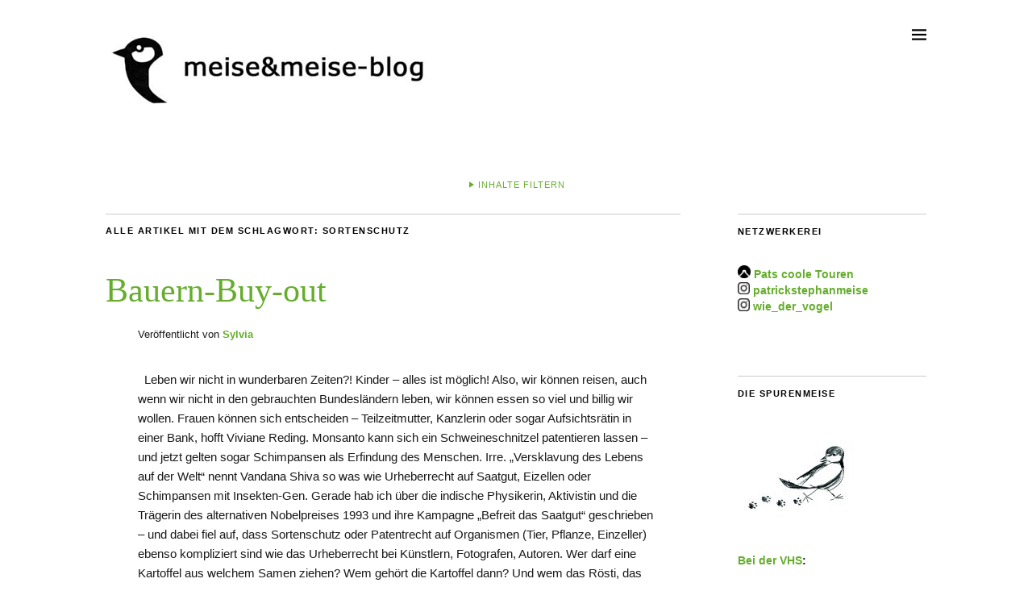

--- FILE ---
content_type: text/html; charset=UTF-8
request_url: https://meiseundmeise-blog.de/tag/sortenschutz/
body_size: 13824
content:
<!DOCTYPE html>
<html lang="de">
<head>
	<meta charset="UTF-8" />
	<meta name="viewport" content="width=device-width,initial-scale=1">
	<link rel="profile" href="http://gmpg.org/xfn/11">
	<link rel="pingback" href="https://meiseundmeise-blog.de/xmlrpc.php">
	<!--[if lt IE 9]>
		<script src="https://meiseundmeise-blog.de/wp-content/themes/zuki/js/html5.js"></script>
	<![endif]-->
<title>Sortenschutz &#8211; meiseundmeise-blog</title>
<meta name='robots' content='max-image-preview:large' />
<link rel='dns-prefetch' href='//stats.wp.com' />
<link rel="alternate" type="application/rss+xml" title="meiseundmeise-blog &raquo; Feed" href="https://meiseundmeise-blog.de/feed/" />
<link rel="alternate" type="application/rss+xml" title="meiseundmeise-blog &raquo; Kommentar-Feed" href="https://meiseundmeise-blog.de/comments/feed/" />
<link rel="alternate" type="application/rss+xml" title="meiseundmeise-blog &raquo; Sortenschutz Schlagwort-Feed" href="https://meiseundmeise-blog.de/tag/sortenschutz/feed/" />
<link rel='stylesheet' id='all-css-ede9115e3a7a185953204a133badb0ec' href='https://meiseundmeise-blog.de/wp-content/boost-cache/static/9b97dbf065.min.css' type='text/css' media='all' />
<style id='jqlb-overrides-inline-css'>

			#outerImageContainer {
				box-shadow: 0 0 4px 2px rgba(0,0,0,.2);
			}
			#imageContainer{
				padding: 6px;
			}
			#imageDataContainer {
				box-shadow: none;
				z-index: auto;
			}
			#prevArrow,
			#nextArrow{
				background-color: rgba(255,255,255,.7;
				color: #000000;
			}
/*# sourceURL=jqlb-overrides-inline-css */
</style>
<style id='wp-img-auto-sizes-contain-inline-css'>
img:is([sizes=auto i],[sizes^="auto," i]){contain-intrinsic-size:3000px 1500px}
/*# sourceURL=wp-img-auto-sizes-contain-inline-css */
</style>
<style id='wp-emoji-styles-inline-css'>

	img.wp-smiley, img.emoji {
		display: inline !important;
		border: none !important;
		box-shadow: none !important;
		height: 1em !important;
		width: 1em !important;
		margin: 0 0.07em !important;
		vertical-align: -0.1em !important;
		background: none !important;
		padding: 0 !important;
	}
/*# sourceURL=wp-emoji-styles-inline-css */
</style>
<style id='wp-block-library-inline-css'>
:root{--wp-block-synced-color:#7a00df;--wp-block-synced-color--rgb:122,0,223;--wp-bound-block-color:var(--wp-block-synced-color);--wp-editor-canvas-background:#ddd;--wp-admin-theme-color:#007cba;--wp-admin-theme-color--rgb:0,124,186;--wp-admin-theme-color-darker-10:#006ba1;--wp-admin-theme-color-darker-10--rgb:0,107,160.5;--wp-admin-theme-color-darker-20:#005a87;--wp-admin-theme-color-darker-20--rgb:0,90,135;--wp-admin-border-width-focus:2px}@media (min-resolution:192dpi){:root{--wp-admin-border-width-focus:1.5px}}.wp-element-button{cursor:pointer}:root .has-very-light-gray-background-color{background-color:#eee}:root .has-very-dark-gray-background-color{background-color:#313131}:root .has-very-light-gray-color{color:#eee}:root .has-very-dark-gray-color{color:#313131}:root .has-vivid-green-cyan-to-vivid-cyan-blue-gradient-background{background:linear-gradient(135deg,#00d084,#0693e3)}:root .has-purple-crush-gradient-background{background:linear-gradient(135deg,#34e2e4,#4721fb 50%,#ab1dfe)}:root .has-hazy-dawn-gradient-background{background:linear-gradient(135deg,#faaca8,#dad0ec)}:root .has-subdued-olive-gradient-background{background:linear-gradient(135deg,#fafae1,#67a671)}:root .has-atomic-cream-gradient-background{background:linear-gradient(135deg,#fdd79a,#004a59)}:root .has-nightshade-gradient-background{background:linear-gradient(135deg,#330968,#31cdcf)}:root .has-midnight-gradient-background{background:linear-gradient(135deg,#020381,#2874fc)}:root{--wp--preset--font-size--normal:16px;--wp--preset--font-size--huge:42px}.has-regular-font-size{font-size:1em}.has-larger-font-size{font-size:2.625em}.has-normal-font-size{font-size:var(--wp--preset--font-size--normal)}.has-huge-font-size{font-size:var(--wp--preset--font-size--huge)}.has-text-align-center{text-align:center}.has-text-align-left{text-align:left}.has-text-align-right{text-align:right}.has-fit-text{white-space:nowrap!important}#end-resizable-editor-section{display:none}.aligncenter{clear:both}.items-justified-left{justify-content:flex-start}.items-justified-center{justify-content:center}.items-justified-right{justify-content:flex-end}.items-justified-space-between{justify-content:space-between}.screen-reader-text{border:0;clip-path:inset(50%);height:1px;margin:-1px;overflow:hidden;padding:0;position:absolute;width:1px;word-wrap:normal!important}.screen-reader-text:focus{background-color:#ddd;clip-path:none;color:#444;display:block;font-size:1em;height:auto;left:5px;line-height:normal;padding:15px 23px 14px;text-decoration:none;top:5px;width:auto;z-index:100000}html :where(.has-border-color){border-style:solid}html :where([style*=border-top-color]){border-top-style:solid}html :where([style*=border-right-color]){border-right-style:solid}html :where([style*=border-bottom-color]){border-bottom-style:solid}html :where([style*=border-left-color]){border-left-style:solid}html :where([style*=border-width]){border-style:solid}html :where([style*=border-top-width]){border-top-style:solid}html :where([style*=border-right-width]){border-right-style:solid}html :where([style*=border-bottom-width]){border-bottom-style:solid}html :where([style*=border-left-width]){border-left-style:solid}html :where(img[class*=wp-image-]){height:auto;max-width:100%}:where(figure){margin:0 0 1em}html :where(.is-position-sticky){--wp-admin--admin-bar--position-offset:var(--wp-admin--admin-bar--height,0px)}@media screen and (max-width:600px){html :where(.is-position-sticky){--wp-admin--admin-bar--position-offset:0px}}

/*# sourceURL=wp-block-library-inline-css */
</style><style id='global-styles-inline-css'>
:root{--wp--preset--aspect-ratio--square: 1;--wp--preset--aspect-ratio--4-3: 4/3;--wp--preset--aspect-ratio--3-4: 3/4;--wp--preset--aspect-ratio--3-2: 3/2;--wp--preset--aspect-ratio--2-3: 2/3;--wp--preset--aspect-ratio--16-9: 16/9;--wp--preset--aspect-ratio--9-16: 9/16;--wp--preset--color--black: #000000;--wp--preset--color--cyan-bluish-gray: #abb8c3;--wp--preset--color--white: #ffffff;--wp--preset--color--pale-pink: #f78da7;--wp--preset--color--vivid-red: #cf2e2e;--wp--preset--color--luminous-vivid-orange: #ff6900;--wp--preset--color--luminous-vivid-amber: #fcb900;--wp--preset--color--light-green-cyan: #7bdcb5;--wp--preset--color--vivid-green-cyan: #00d084;--wp--preset--color--pale-cyan-blue: #8ed1fc;--wp--preset--color--vivid-cyan-blue: #0693e3;--wp--preset--color--vivid-purple: #9b51e0;--wp--preset--gradient--vivid-cyan-blue-to-vivid-purple: linear-gradient(135deg,rgb(6,147,227) 0%,rgb(155,81,224) 100%);--wp--preset--gradient--light-green-cyan-to-vivid-green-cyan: linear-gradient(135deg,rgb(122,220,180) 0%,rgb(0,208,130) 100%);--wp--preset--gradient--luminous-vivid-amber-to-luminous-vivid-orange: linear-gradient(135deg,rgb(252,185,0) 0%,rgb(255,105,0) 100%);--wp--preset--gradient--luminous-vivid-orange-to-vivid-red: linear-gradient(135deg,rgb(255,105,0) 0%,rgb(207,46,46) 100%);--wp--preset--gradient--very-light-gray-to-cyan-bluish-gray: linear-gradient(135deg,rgb(238,238,238) 0%,rgb(169,184,195) 100%);--wp--preset--gradient--cool-to-warm-spectrum: linear-gradient(135deg,rgb(74,234,220) 0%,rgb(151,120,209) 20%,rgb(207,42,186) 40%,rgb(238,44,130) 60%,rgb(251,105,98) 80%,rgb(254,248,76) 100%);--wp--preset--gradient--blush-light-purple: linear-gradient(135deg,rgb(255,206,236) 0%,rgb(152,150,240) 100%);--wp--preset--gradient--blush-bordeaux: linear-gradient(135deg,rgb(254,205,165) 0%,rgb(254,45,45) 50%,rgb(107,0,62) 100%);--wp--preset--gradient--luminous-dusk: linear-gradient(135deg,rgb(255,203,112) 0%,rgb(199,81,192) 50%,rgb(65,88,208) 100%);--wp--preset--gradient--pale-ocean: linear-gradient(135deg,rgb(255,245,203) 0%,rgb(182,227,212) 50%,rgb(51,167,181) 100%);--wp--preset--gradient--electric-grass: linear-gradient(135deg,rgb(202,248,128) 0%,rgb(113,206,126) 100%);--wp--preset--gradient--midnight: linear-gradient(135deg,rgb(2,3,129) 0%,rgb(40,116,252) 100%);--wp--preset--font-size--small: 13px;--wp--preset--font-size--medium: 20px;--wp--preset--font-size--large: 19px;--wp--preset--font-size--x-large: 42px;--wp--preset--font-size--regular: 15px;--wp--preset--font-size--larger: 24px;--wp--preset--spacing--20: 0.44rem;--wp--preset--spacing--30: 0.67rem;--wp--preset--spacing--40: 1rem;--wp--preset--spacing--50: 1.5rem;--wp--preset--spacing--60: 2.25rem;--wp--preset--spacing--70: 3.38rem;--wp--preset--spacing--80: 5.06rem;--wp--preset--shadow--natural: 6px 6px 9px rgba(0, 0, 0, 0.2);--wp--preset--shadow--deep: 12px 12px 50px rgba(0, 0, 0, 0.4);--wp--preset--shadow--sharp: 6px 6px 0px rgba(0, 0, 0, 0.2);--wp--preset--shadow--outlined: 6px 6px 0px -3px rgb(255, 255, 255), 6px 6px rgb(0, 0, 0);--wp--preset--shadow--crisp: 6px 6px 0px rgb(0, 0, 0);}:where(.is-layout-flex){gap: 0.5em;}:where(.is-layout-grid){gap: 0.5em;}body .is-layout-flex{display: flex;}.is-layout-flex{flex-wrap: wrap;align-items: center;}.is-layout-flex > :is(*, div){margin: 0;}body .is-layout-grid{display: grid;}.is-layout-grid > :is(*, div){margin: 0;}:where(.wp-block-columns.is-layout-flex){gap: 2em;}:where(.wp-block-columns.is-layout-grid){gap: 2em;}:where(.wp-block-post-template.is-layout-flex){gap: 1.25em;}:where(.wp-block-post-template.is-layout-grid){gap: 1.25em;}.has-black-color{color: var(--wp--preset--color--black) !important;}.has-cyan-bluish-gray-color{color: var(--wp--preset--color--cyan-bluish-gray) !important;}.has-white-color{color: var(--wp--preset--color--white) !important;}.has-pale-pink-color{color: var(--wp--preset--color--pale-pink) !important;}.has-vivid-red-color{color: var(--wp--preset--color--vivid-red) !important;}.has-luminous-vivid-orange-color{color: var(--wp--preset--color--luminous-vivid-orange) !important;}.has-luminous-vivid-amber-color{color: var(--wp--preset--color--luminous-vivid-amber) !important;}.has-light-green-cyan-color{color: var(--wp--preset--color--light-green-cyan) !important;}.has-vivid-green-cyan-color{color: var(--wp--preset--color--vivid-green-cyan) !important;}.has-pale-cyan-blue-color{color: var(--wp--preset--color--pale-cyan-blue) !important;}.has-vivid-cyan-blue-color{color: var(--wp--preset--color--vivid-cyan-blue) !important;}.has-vivid-purple-color{color: var(--wp--preset--color--vivid-purple) !important;}.has-black-background-color{background-color: var(--wp--preset--color--black) !important;}.has-cyan-bluish-gray-background-color{background-color: var(--wp--preset--color--cyan-bluish-gray) !important;}.has-white-background-color{background-color: var(--wp--preset--color--white) !important;}.has-pale-pink-background-color{background-color: var(--wp--preset--color--pale-pink) !important;}.has-vivid-red-background-color{background-color: var(--wp--preset--color--vivid-red) !important;}.has-luminous-vivid-orange-background-color{background-color: var(--wp--preset--color--luminous-vivid-orange) !important;}.has-luminous-vivid-amber-background-color{background-color: var(--wp--preset--color--luminous-vivid-amber) !important;}.has-light-green-cyan-background-color{background-color: var(--wp--preset--color--light-green-cyan) !important;}.has-vivid-green-cyan-background-color{background-color: var(--wp--preset--color--vivid-green-cyan) !important;}.has-pale-cyan-blue-background-color{background-color: var(--wp--preset--color--pale-cyan-blue) !important;}.has-vivid-cyan-blue-background-color{background-color: var(--wp--preset--color--vivid-cyan-blue) !important;}.has-vivid-purple-background-color{background-color: var(--wp--preset--color--vivid-purple) !important;}.has-black-border-color{border-color: var(--wp--preset--color--black) !important;}.has-cyan-bluish-gray-border-color{border-color: var(--wp--preset--color--cyan-bluish-gray) !important;}.has-white-border-color{border-color: var(--wp--preset--color--white) !important;}.has-pale-pink-border-color{border-color: var(--wp--preset--color--pale-pink) !important;}.has-vivid-red-border-color{border-color: var(--wp--preset--color--vivid-red) !important;}.has-luminous-vivid-orange-border-color{border-color: var(--wp--preset--color--luminous-vivid-orange) !important;}.has-luminous-vivid-amber-border-color{border-color: var(--wp--preset--color--luminous-vivid-amber) !important;}.has-light-green-cyan-border-color{border-color: var(--wp--preset--color--light-green-cyan) !important;}.has-vivid-green-cyan-border-color{border-color: var(--wp--preset--color--vivid-green-cyan) !important;}.has-pale-cyan-blue-border-color{border-color: var(--wp--preset--color--pale-cyan-blue) !important;}.has-vivid-cyan-blue-border-color{border-color: var(--wp--preset--color--vivid-cyan-blue) !important;}.has-vivid-purple-border-color{border-color: var(--wp--preset--color--vivid-purple) !important;}.has-vivid-cyan-blue-to-vivid-purple-gradient-background{background: var(--wp--preset--gradient--vivid-cyan-blue-to-vivid-purple) !important;}.has-light-green-cyan-to-vivid-green-cyan-gradient-background{background: var(--wp--preset--gradient--light-green-cyan-to-vivid-green-cyan) !important;}.has-luminous-vivid-amber-to-luminous-vivid-orange-gradient-background{background: var(--wp--preset--gradient--luminous-vivid-amber-to-luminous-vivid-orange) !important;}.has-luminous-vivid-orange-to-vivid-red-gradient-background{background: var(--wp--preset--gradient--luminous-vivid-orange-to-vivid-red) !important;}.has-very-light-gray-to-cyan-bluish-gray-gradient-background{background: var(--wp--preset--gradient--very-light-gray-to-cyan-bluish-gray) !important;}.has-cool-to-warm-spectrum-gradient-background{background: var(--wp--preset--gradient--cool-to-warm-spectrum) !important;}.has-blush-light-purple-gradient-background{background: var(--wp--preset--gradient--blush-light-purple) !important;}.has-blush-bordeaux-gradient-background{background: var(--wp--preset--gradient--blush-bordeaux) !important;}.has-luminous-dusk-gradient-background{background: var(--wp--preset--gradient--luminous-dusk) !important;}.has-pale-ocean-gradient-background{background: var(--wp--preset--gradient--pale-ocean) !important;}.has-electric-grass-gradient-background{background: var(--wp--preset--gradient--electric-grass) !important;}.has-midnight-gradient-background{background: var(--wp--preset--gradient--midnight) !important;}.has-small-font-size{font-size: var(--wp--preset--font-size--small) !important;}.has-medium-font-size{font-size: var(--wp--preset--font-size--medium) !important;}.has-large-font-size{font-size: var(--wp--preset--font-size--large) !important;}.has-x-large-font-size{font-size: var(--wp--preset--font-size--x-large) !important;}
/*# sourceURL=global-styles-inline-css */
</style>

<style id='classic-theme-styles-inline-css'>
/*! This file is auto-generated */
.wp-block-button__link{color:#fff;background-color:#32373c;border-radius:9999px;box-shadow:none;text-decoration:none;padding:calc(.667em + 2px) calc(1.333em + 2px);font-size:1.125em}.wp-block-file__button{background:#32373c;color:#fff;text-decoration:none}
/*# sourceURL=/wp-includes/css/classic-themes.min.css */
</style>
<script type="text/javascript" src="https://meiseundmeise-blog.de/wp-includes/js/jquery/jquery.min.js?ver=3.7.1" id="jquery-core-js"></script>
<script type='text/javascript' src='https://meiseundmeise-blog.de/wp-content/boost-cache/static/25619a6a43.min.js'></script>
<link rel="EditURI" type="application/rsd+xml" title="RSD" href="https://meiseundmeise-blog.de/xmlrpc.php?rsd" />
<meta name="generator" content="WordPress 6.9" />
	<style>img#wpstats{display:none}</style>
			<style type="text/css">
		.widget-area p.summary a,
		.entry-content p a,
		.entry-content li a,
		.page .entry-content p a,
		blockquote cite a,
		.textwidget a,
		#comments .comment-text a,
		.authorbox p.author-description a {color: #93ce40;}
		.widget_zuki_recentposts_color .bg-wrap {background: #ffffff;}
		.archive-menu-content {background: #dce8dd;}
	</style>
			<style type="text/css" id="zuki-header-css">
			#site-title h1,
		#site-title h2.site-description {
			display: none;
		}

		</style>
	
<!-- Jetpack Open Graph Tags -->
<meta property="og:type" content="website" />
<meta property="og:title" content="Sortenschutz &#8211; meiseundmeise-blog" />
<meta property="og:url" content="https://meiseundmeise-blog.de/tag/sortenschutz/" />
<meta property="og:site_name" content="meiseundmeise-blog" />
<meta property="og:image" content="https://s0.wp.com/i/blank.jpg" />
<meta property="og:image:width" content="200" />
<meta property="og:image:height" content="200" />
<meta property="og:image:alt" content="" />
<meta property="og:locale" content="de_DE" />

<!-- End Jetpack Open Graph Tags -->
		<style type="text/css" id="wp-custom-css">
			/* Seitenleiste */

#primary ul, #primary ol {padding-left: 0;}

/* Blog */

.entry-footer {
	font-size: 16px !important;
	padding: 10px !important;
	/* background: #66ad2d; */
	border-top: 1px solid #66ad2d;
	margin-top:20px !important;
	color: #fff !important;
}

.entry-footer a {color: #66ad2d; !important;
font-size: 18px;}

/* Archiv-Filter */

ul.monthly, .list-months-cats-tags > h3:nth-child(1), .list-years {display: none;}

aside ul, aside ol {padding-left:0;}

a { color: #66ad2d!important;}		</style>
		<link rel='stylesheet' id='all-css-f8922afe88205279c7fcb89dd4341c62' href='https://meiseundmeise-blog.de/wp-content/boost-cache/static/c866a33f8e.min.css' type='text/css' media='all' />
</head>

<body class="archive tag tag-sortenschutz tag-530 wp-theme-zuki">

	<div id="container">

		<header id="masthead" class="cf" role="banner">

			
			<div id="site-title">
							<div id="site-header">
					<a href="https://meiseundmeise-blog.de/" rel="home"><img src="https://meiseundmeise-blog.de/wp-content/uploads/2022/12/meise-blog_logo08.jpg" width="400" height="113" alt=""></a>
				</div><!-- end #site-header -->
							<h1><a href="https://meiseundmeise-blog.de/" title="meiseundmeise-blog">meiseundmeise-blog</a></h1>
							<h2 class="site-description">Fotos. Menschen. Spuren</h2>
						</div><!-- end #site-title -->

			<a href="#menuopen" id="mobile-menu-toggle"><span>Menü</span></a>

			<div id="mobile-menu-wrap" class="cf">
									<div class="search-box">
						<a href="#" id="search-toggle"><span>Suche</span></a>
						
<form method="get" id="searchform" class="searchform" action="https://meiseundmeise-blog.de/" role="search">
	<label for="s" class="screen-reader-text"><span>Suche</span></label>
	<input type="text" class="search-field" name="s" id="s" placeholder="Suche&hellip;" />
	<input type="submit" class="submit" name="submit" id="searchsubmit" value="Suche" />
</form>					</div><!-- end .search-box -->
								<nav id="site-nav" class="cf">
					<ul id="menu-hauptmenue" class="nav-menu"><li id="menu-item-7714" class="menu-item menu-item-type-post_type menu-item-object-page menu-item-7714"><a href="https://meiseundmeise-blog.de/uber-uns-2/">Über uns</a></li>
<li id="menu-item-7960" class="menu-item menu-item-type-post_type menu-item-object-page menu-item-7960"><a href="https://meiseundmeise-blog.de/fotoblog/">Fotoblog</a></li>
<li id="menu-item-8918" class="menu-item menu-item-type-taxonomy menu-item-object-category menu-item-8918"><a href="https://meiseundmeise-blog.de/category/on-the-road/">Reisen</a></li>
<li id="menu-item-7957" class="menu-item menu-item-type-taxonomy menu-item-object-category menu-item-7957"><a href="https://meiseundmeise-blog.de/category/bucher/">Bücher</a></li>
<li id="menu-item-8873" class="menu-item menu-item-type-taxonomy menu-item-object-category menu-item-8873"><a href="https://meiseundmeise-blog.de/category/faehrtenlesen/">Fährtenlesen</a></li>
<li id="menu-item-8166" class="menu-item menu-item-type-taxonomy menu-item-object-category menu-item-8166"><a href="https://meiseundmeise-blog.de/category/portfolio/">Portfolio</a></li>
<li id="menu-item-8866" class="menu-item menu-item-type-custom menu-item-object-custom menu-item-8866"><a target="_blank" href="https://www.komoot.com/de-de/user/905389314612"><a href="https://meiseundmeise-blog.de/wp-content/uploads/2024/03/komoot-1324440186245653802.png"><img class="shrinkToFit transparent" src="https://meiseundmeise-blog.de/wp-content/uploads/2024/03/komoot-1324440186245653802.png" alt="" width="16" height="16" /></a>  Pats coole Touren</a></li>
<li id="menu-item-8867" class="menu-item menu-item-type-custom menu-item-object-custom menu-item-8867"><a target="_blank" href="https://www.instagram.com/patrickstephanmeise/"><img class="shrinkToFit transparent" src="https://allfacebook.de/wp-content/uploads/2020/02/ig-logo-bw.png" alt="https://allfacebook.de/wp-content/uploads/2020/02/ig-logo-bw.png" width="15" height="15" /> patrickstephanmeise</a></li>
<li id="menu-item-8868" class="menu-item menu-item-type-custom menu-item-object-custom menu-item-8868"><a target="_blank" href="https://www.instagram.com/wie_der_vogel/"><img class="shrinkToFit transparent" src="https://allfacebook.de/wp-content/uploads/2020/02/ig-logo-bw.png" alt="https://allfacebook.de/wp-content/uploads/2020/02/ig-logo-bw.png" width="15" height="15" /> wie_der_vogel</a></li>
</ul>				</nav><!-- end #site-nav -->
				<a href="#menuclose" id="mobile-menu-close"><span>Menü schiessen</span></a>
			</div><!-- end #mobile-menu-wrap -->

							
<div class="archive-menu-wrap cf">
			<a href="#contents" class="archive-menu-toggle"><span>Inhalte filtern</span></a>
	
	<div class="archive-menu-content cf">
		<a href="#closecontents" class="archive-menu-close"><span>Inhalte schliessen</span></a>

		<div class="list-years">
			<h3 class="archive-menu-title">Jahre</h3>
			<ul class="yearly">
					<li><a href='https://meiseundmeise-blog.de/2025/'>2025</a></li>
	<li><a href='https://meiseundmeise-blog.de/2024/'>2024</a></li>
	<li><a href='https://meiseundmeise-blog.de/2023/'>2023</a></li>
	<li><a href='https://meiseundmeise-blog.de/2022/'>2022</a></li>
	<li><a href='https://meiseundmeise-blog.de/2021/'>2021</a></li>
	<li><a href='https://meiseundmeise-blog.de/2020/'>2020</a></li>
	<li><a href='https://meiseundmeise-blog.de/2019/'>2019</a></li>
	<li><a href='https://meiseundmeise-blog.de/2018/'>2018</a></li>
	<li><a href='https://meiseundmeise-blog.de/2017/'>2017</a></li>
	<li><a href='https://meiseundmeise-blog.de/2016/'>2016</a></li>
	<li><a href='https://meiseundmeise-blog.de/2015/'>2015</a></li>
	<li><a href='https://meiseundmeise-blog.de/2014/'>2014</a></li>
	<li><a href='https://meiseundmeise-blog.de/2013/'>2013</a></li>
	<li><a href='https://meiseundmeise-blog.de/2012/'>2012</a></li>
	<li><a href='https://meiseundmeise-blog.de/2011/'>2011</a></li>
			</ul>
		</div><!-- end .list-years -->

		<div class="list-authors">
		<h3 class="archive-menu-title">Autoren</h3>
		<ul class="authors">
		<li><a href=https://meiseundmeise-blog.de/author/21ps15mundm/><span class="author-avatar"><img alt='' src='https://secure.gravatar.com/avatar/b0042234f328e46147e863091f73d445eb6adb08f11d5842a950206bae59991c?s=50&#038;d=identicon&#038;r=g' srcset='https://secure.gravatar.com/avatar/b0042234f328e46147e863091f73d445eb6adb08f11d5842a950206bae59991c?s=100&#038;d=identicon&#038;r=g 2x' class='avatar avatar-50 photo' height='50' width='50' decoding='async'/></span><span class="author-name">Sylvia</span></a></li><li><a href=https://meiseundmeise-blog.de/author/pat/><span class="author-avatar"><img alt='' src='https://secure.gravatar.com/avatar/a0ace877ff9758d8501f73f933f46e69f1fbeffa89c75d377395933d9f485b0f?s=50&#038;d=identicon&#038;r=g' srcset='https://secure.gravatar.com/avatar/a0ace877ff9758d8501f73f933f46e69f1fbeffa89c75d377395933d9f485b0f?s=100&#038;d=identicon&#038;r=g 2x' class='avatar avatar-50 photo' height='50' width='50' decoding='async'/></span><span class="author-name">Pat</span></a></li>		</ul>
		</div><!-- end .list-authors -->

		<div class="list-months-cats-tags">
			<h3 class="archive-menu-title">Filtern nach Monat</h3>
			<ul class="monthly">
					<li><a href='https://meiseundmeise-blog.de/2025/10/'>Oktober 2025</a></li>
	<li><a href='https://meiseundmeise-blog.de/2025/09/'>September 2025</a></li>
	<li><a href='https://meiseundmeise-blog.de/2025/08/'>August 2025</a></li>
	<li><a href='https://meiseundmeise-blog.de/2025/07/'>Juli 2025</a></li>
	<li><a href='https://meiseundmeise-blog.de/2025/06/'>Juni 2025</a></li>
	<li><a href='https://meiseundmeise-blog.de/2025/05/'>Mai 2025</a></li>
	<li><a href='https://meiseundmeise-blog.de/2025/04/'>April 2025</a></li>
	<li><a href='https://meiseundmeise-blog.de/2025/03/'>März 2025</a></li>
	<li><a href='https://meiseundmeise-blog.de/2025/01/'>Januar 2025</a></li>
	<li><a href='https://meiseundmeise-blog.de/2024/10/'>Oktober 2024</a></li>
	<li><a href='https://meiseundmeise-blog.de/2024/09/'>September 2024</a></li>
	<li><a href='https://meiseundmeise-blog.de/2024/08/'>August 2024</a></li>
	<li><a href='https://meiseundmeise-blog.de/2024/05/'>Mai 2024</a></li>
	<li><a href='https://meiseundmeise-blog.de/2024/04/'>April 2024</a></li>
	<li><a href='https://meiseundmeise-blog.de/2024/03/'>März 2024</a></li>
	<li><a href='https://meiseundmeise-blog.de/2024/02/'>Februar 2024</a></li>
	<li><a href='https://meiseundmeise-blog.de/2024/01/'>Januar 2024</a></li>
	<li><a href='https://meiseundmeise-blog.de/2023/12/'>Dezember 2023</a></li>
	<li><a href='https://meiseundmeise-blog.de/2023/11/'>November 2023</a></li>
	<li><a href='https://meiseundmeise-blog.de/2023/10/'>Oktober 2023</a></li>
	<li><a href='https://meiseundmeise-blog.de/2023/09/'>September 2023</a></li>
	<li><a href='https://meiseundmeise-blog.de/2023/08/'>August 2023</a></li>
	<li><a href='https://meiseundmeise-blog.de/2023/07/'>Juli 2023</a></li>
	<li><a href='https://meiseundmeise-blog.de/2023/06/'>Juni 2023</a></li>
	<li><a href='https://meiseundmeise-blog.de/2023/05/'>Mai 2023</a></li>
	<li><a href='https://meiseundmeise-blog.de/2023/04/'>April 2023</a></li>
	<li><a href='https://meiseundmeise-blog.de/2023/03/'>März 2023</a></li>
	<li><a href='https://meiseundmeise-blog.de/2023/02/'>Februar 2023</a></li>
	<li><a href='https://meiseundmeise-blog.de/2023/01/'>Januar 2023</a></li>
	<li><a href='https://meiseundmeise-blog.de/2022/12/'>Dezember 2022</a></li>
	<li><a href='https://meiseundmeise-blog.de/2022/11/'>November 2022</a></li>
	<li><a href='https://meiseundmeise-blog.de/2022/10/'>Oktober 2022</a></li>
	<li><a href='https://meiseundmeise-blog.de/2022/09/'>September 2022</a></li>
	<li><a href='https://meiseundmeise-blog.de/2022/07/'>Juli 2022</a></li>
	<li><a href='https://meiseundmeise-blog.de/2022/06/'>Juni 2022</a></li>
	<li><a href='https://meiseundmeise-blog.de/2022/05/'>Mai 2022</a></li>
	<li><a href='https://meiseundmeise-blog.de/2022/04/'>April 2022</a></li>
	<li><a href='https://meiseundmeise-blog.de/2022/03/'>März 2022</a></li>
	<li><a href='https://meiseundmeise-blog.de/2022/02/'>Februar 2022</a></li>
	<li><a href='https://meiseundmeise-blog.de/2022/01/'>Januar 2022</a></li>
	<li><a href='https://meiseundmeise-blog.de/2021/11/'>November 2021</a></li>
	<li><a href='https://meiseundmeise-blog.de/2021/10/'>Oktober 2021</a></li>
	<li><a href='https://meiseundmeise-blog.de/2021/09/'>September 2021</a></li>
	<li><a href='https://meiseundmeise-blog.de/2021/08/'>August 2021</a></li>
	<li><a href='https://meiseundmeise-blog.de/2021/06/'>Juni 2021</a></li>
	<li><a href='https://meiseundmeise-blog.de/2021/05/'>Mai 2021</a></li>
	<li><a href='https://meiseundmeise-blog.de/2021/04/'>April 2021</a></li>
	<li><a href='https://meiseundmeise-blog.de/2021/03/'>März 2021</a></li>
	<li><a href='https://meiseundmeise-blog.de/2021/02/'>Februar 2021</a></li>
	<li><a href='https://meiseundmeise-blog.de/2020/11/'>November 2020</a></li>
	<li><a href='https://meiseundmeise-blog.de/2020/10/'>Oktober 2020</a></li>
	<li><a href='https://meiseundmeise-blog.de/2020/09/'>September 2020</a></li>
	<li><a href='https://meiseundmeise-blog.de/2020/08/'>August 2020</a></li>
	<li><a href='https://meiseundmeise-blog.de/2020/06/'>Juni 2020</a></li>
	<li><a href='https://meiseundmeise-blog.de/2020/04/'>April 2020</a></li>
	<li><a href='https://meiseundmeise-blog.de/2020/03/'>März 2020</a></li>
	<li><a href='https://meiseundmeise-blog.de/2020/02/'>Februar 2020</a></li>
	<li><a href='https://meiseundmeise-blog.de/2020/01/'>Januar 2020</a></li>
	<li><a href='https://meiseundmeise-blog.de/2019/12/'>Dezember 2019</a></li>
	<li><a href='https://meiseundmeise-blog.de/2019/11/'>November 2019</a></li>
	<li><a href='https://meiseundmeise-blog.de/2019/10/'>Oktober 2019</a></li>
	<li><a href='https://meiseundmeise-blog.de/2019/09/'>September 2019</a></li>
	<li><a href='https://meiseundmeise-blog.de/2019/08/'>August 2019</a></li>
	<li><a href='https://meiseundmeise-blog.de/2019/07/'>Juli 2019</a></li>
	<li><a href='https://meiseundmeise-blog.de/2019/06/'>Juni 2019</a></li>
	<li><a href='https://meiseundmeise-blog.de/2019/04/'>April 2019</a></li>
	<li><a href='https://meiseundmeise-blog.de/2019/03/'>März 2019</a></li>
	<li><a href='https://meiseundmeise-blog.de/2019/02/'>Februar 2019</a></li>
	<li><a href='https://meiseundmeise-blog.de/2019/01/'>Januar 2019</a></li>
	<li><a href='https://meiseundmeise-blog.de/2018/12/'>Dezember 2018</a></li>
	<li><a href='https://meiseundmeise-blog.de/2018/11/'>November 2018</a></li>
	<li><a href='https://meiseundmeise-blog.de/2018/10/'>Oktober 2018</a></li>
	<li><a href='https://meiseundmeise-blog.de/2018/09/'>September 2018</a></li>
	<li><a href='https://meiseundmeise-blog.de/2018/08/'>August 2018</a></li>
	<li><a href='https://meiseundmeise-blog.de/2018/05/'>Mai 2018</a></li>
	<li><a href='https://meiseundmeise-blog.de/2018/04/'>April 2018</a></li>
	<li><a href='https://meiseundmeise-blog.de/2018/03/'>März 2018</a></li>
	<li><a href='https://meiseundmeise-blog.de/2018/02/'>Februar 2018</a></li>
	<li><a href='https://meiseundmeise-blog.de/2018/01/'>Januar 2018</a></li>
	<li><a href='https://meiseundmeise-blog.de/2017/12/'>Dezember 2017</a></li>
	<li><a href='https://meiseundmeise-blog.de/2017/11/'>November 2017</a></li>
	<li><a href='https://meiseundmeise-blog.de/2017/10/'>Oktober 2017</a></li>
	<li><a href='https://meiseundmeise-blog.de/2017/09/'>September 2017</a></li>
	<li><a href='https://meiseundmeise-blog.de/2017/08/'>August 2017</a></li>
	<li><a href='https://meiseundmeise-blog.de/2017/07/'>Juli 2017</a></li>
	<li><a href='https://meiseundmeise-blog.de/2017/06/'>Juni 2017</a></li>
	<li><a href='https://meiseundmeise-blog.de/2017/05/'>Mai 2017</a></li>
	<li><a href='https://meiseundmeise-blog.de/2017/04/'>April 2017</a></li>
	<li><a href='https://meiseundmeise-blog.de/2017/02/'>Februar 2017</a></li>
	<li><a href='https://meiseundmeise-blog.de/2017/01/'>Januar 2017</a></li>
	<li><a href='https://meiseundmeise-blog.de/2016/12/'>Dezember 2016</a></li>
	<li><a href='https://meiseundmeise-blog.de/2016/11/'>November 2016</a></li>
	<li><a href='https://meiseundmeise-blog.de/2016/10/'>Oktober 2016</a></li>
	<li><a href='https://meiseundmeise-blog.de/2016/09/'>September 2016</a></li>
	<li><a href='https://meiseundmeise-blog.de/2016/08/'>August 2016</a></li>
	<li><a href='https://meiseundmeise-blog.de/2016/07/'>Juli 2016</a></li>
	<li><a href='https://meiseundmeise-blog.de/2016/06/'>Juni 2016</a></li>
	<li><a href='https://meiseundmeise-blog.de/2016/05/'>Mai 2016</a></li>
	<li><a href='https://meiseundmeise-blog.de/2016/04/'>April 2016</a></li>
	<li><a href='https://meiseundmeise-blog.de/2016/03/'>März 2016</a></li>
	<li><a href='https://meiseundmeise-blog.de/2016/02/'>Februar 2016</a></li>
	<li><a href='https://meiseundmeise-blog.de/2016/01/'>Januar 2016</a></li>
	<li><a href='https://meiseundmeise-blog.de/2015/12/'>Dezember 2015</a></li>
	<li><a href='https://meiseundmeise-blog.de/2015/10/'>Oktober 2015</a></li>
	<li><a href='https://meiseundmeise-blog.de/2015/09/'>September 2015</a></li>
	<li><a href='https://meiseundmeise-blog.de/2015/08/'>August 2015</a></li>
	<li><a href='https://meiseundmeise-blog.de/2015/07/'>Juli 2015</a></li>
	<li><a href='https://meiseundmeise-blog.de/2015/06/'>Juni 2015</a></li>
	<li><a href='https://meiseundmeise-blog.de/2015/05/'>Mai 2015</a></li>
	<li><a href='https://meiseundmeise-blog.de/2015/04/'>April 2015</a></li>
	<li><a href='https://meiseundmeise-blog.de/2015/03/'>März 2015</a></li>
	<li><a href='https://meiseundmeise-blog.de/2015/02/'>Februar 2015</a></li>
	<li><a href='https://meiseundmeise-blog.de/2015/01/'>Januar 2015</a></li>
	<li><a href='https://meiseundmeise-blog.de/2014/12/'>Dezember 2014</a></li>
	<li><a href='https://meiseundmeise-blog.de/2014/11/'>November 2014</a></li>
	<li><a href='https://meiseundmeise-blog.de/2014/10/'>Oktober 2014</a></li>
	<li><a href='https://meiseundmeise-blog.de/2014/09/'>September 2014</a></li>
	<li><a href='https://meiseundmeise-blog.de/2014/08/'>August 2014</a></li>
	<li><a href='https://meiseundmeise-blog.de/2014/07/'>Juli 2014</a></li>
	<li><a href='https://meiseundmeise-blog.de/2014/06/'>Juni 2014</a></li>
	<li><a href='https://meiseundmeise-blog.de/2014/05/'>Mai 2014</a></li>
	<li><a href='https://meiseundmeise-blog.de/2014/03/'>März 2014</a></li>
	<li><a href='https://meiseundmeise-blog.de/2014/02/'>Februar 2014</a></li>
	<li><a href='https://meiseundmeise-blog.de/2014/01/'>Januar 2014</a></li>
	<li><a href='https://meiseundmeise-blog.de/2013/12/'>Dezember 2013</a></li>
	<li><a href='https://meiseundmeise-blog.de/2013/11/'>November 2013</a></li>
	<li><a href='https://meiseundmeise-blog.de/2013/10/'>Oktober 2013</a></li>
	<li><a href='https://meiseundmeise-blog.de/2013/09/'>September 2013</a></li>
	<li><a href='https://meiseundmeise-blog.de/2013/08/'>August 2013</a></li>
	<li><a href='https://meiseundmeise-blog.de/2013/07/'>Juli 2013</a></li>
	<li><a href='https://meiseundmeise-blog.de/2013/06/'>Juni 2013</a></li>
	<li><a href='https://meiseundmeise-blog.de/2013/05/'>Mai 2013</a></li>
	<li><a href='https://meiseundmeise-blog.de/2013/04/'>April 2013</a></li>
	<li><a href='https://meiseundmeise-blog.de/2013/03/'>März 2013</a></li>
	<li><a href='https://meiseundmeise-blog.de/2013/02/'>Februar 2013</a></li>
	<li><a href='https://meiseundmeise-blog.de/2013/01/'>Januar 2013</a></li>
	<li><a href='https://meiseundmeise-blog.de/2012/11/'>November 2012</a></li>
	<li><a href='https://meiseundmeise-blog.de/2012/10/'>Oktober 2012</a></li>
	<li><a href='https://meiseundmeise-blog.de/2012/09/'>September 2012</a></li>
	<li><a href='https://meiseundmeise-blog.de/2012/08/'>August 2012</a></li>
	<li><a href='https://meiseundmeise-blog.de/2012/07/'>Juli 2012</a></li>
	<li><a href='https://meiseundmeise-blog.de/2012/06/'>Juni 2012</a></li>
	<li><a href='https://meiseundmeise-blog.de/2012/05/'>Mai 2012</a></li>
	<li><a href='https://meiseundmeise-blog.de/2012/04/'>April 2012</a></li>
	<li><a href='https://meiseundmeise-blog.de/2012/03/'>März 2012</a></li>
	<li><a href='https://meiseundmeise-blog.de/2012/02/'>Februar 2012</a></li>
	<li><a href='https://meiseundmeise-blog.de/2012/01/'>Januar 2012</a></li>
	<li><a href='https://meiseundmeise-blog.de/2011/12/'>Dezember 2011</a></li>
	<li><a href='https://meiseundmeise-blog.de/2011/11/'>November 2011</a></li>
	<li><a href='https://meiseundmeise-blog.de/2011/10/'>Oktober 2011</a></li>
	<li><a href='https://meiseundmeise-blog.de/2011/09/'>September 2011</a></li>
	<li><a href='https://meiseundmeise-blog.de/2011/08/'>August 2011</a></li>
	<li><a href='https://meiseundmeise-blog.de/2011/07/'>Juli 2011</a></li>
			</ul>

			<h3 class="archive-menu-title">Filtern nach Kategorie</h3>
			<ul>
					<li class="cat-item cat-item-318"><a href="https://meiseundmeise-blog.de/category/ausstellungen/">Ausstellungen</a>
</li>
	<li class="cat-item cat-item-47"><a href="https://meiseundmeise-blog.de/category/bucher/">Bücher</a>
</li>
	<li class="cat-item cat-item-1587"><a href="https://meiseundmeise-blog.de/category/faehrtenlesen/">Fährtenlesen</a>
</li>
	<li class="cat-item cat-item-4"><a href="https://meiseundmeise-blog.de/category/fotoblog/">Fotografie</a>
</li>
	<li class="cat-item cat-item-101"><a href="https://meiseundmeise-blog.de/category/gesellschaft-am-rand/">Gesellschaft</a>
</li>
	<li class="cat-item cat-item-622"><a href="https://meiseundmeise-blog.de/category/kuche-ahoi/">Küche Ahoi</a>
</li>
	<li class="cat-item cat-item-6"><a href="https://meiseundmeise-blog.de/category/lyrik/">Lyrik</a>
</li>
	<li class="cat-item cat-item-129"><a href="https://meiseundmeise-blog.de/category/medienkritik/">Medienkritik</a>
</li>
	<li class="cat-item cat-item-16"><a href="https://meiseundmeise-blog.de/category/menschen/">Menschen</a>
</li>
	<li class="cat-item cat-item-102"><a href="https://meiseundmeise-blog.de/category/natur-und-umwelt/">Natur und Umwelt</a>
</li>
	<li class="cat-item cat-item-1562"><a href="https://meiseundmeise-blog.de/category/portfolio/">Portfolio</a>
</li>
	<li class="cat-item cat-item-1274"><a href="https://meiseundmeise-blog.de/category/on-the-road/">Reisen</a>
</li>
	<li class="cat-item cat-item-1046"><a href="https://meiseundmeise-blog.de/category/reportage/">Reportage</a>
</li>
	<li class="cat-item cat-item-1057"><a href="https://meiseundmeise-blog.de/category/tagebuch/">Tagebuch</a>
</li>
	<li class="cat-item cat-item-1550"><a href="https://meiseundmeise-blog.de/category/zitate/">Zitate</a>
</li>
			</ul>

			<h3 class="archive-menu-title">Filtern nach Schlagwörtern</h3>
			<div class="archive-menu-tags">
				<a href="https://meiseundmeise-blog.de/tag/ausstellung/" class="tag-cloud-link tag-link-319 tag-link-position-1" style="font-size: 9.4285714285714pt;" aria-label="Ausstellung (9 Einträge)">Ausstellung</a> / <a href="https://meiseundmeise-blog.de/tag/banken/" class="tag-cloud-link tag-link-1016 tag-link-position-2" style="font-size: 10pt;" aria-label="Banken (10 Einträge)">Banken</a> / <a href="https://meiseundmeise-blog.de/tag/bucher/" class="tag-cloud-link tag-link-1012 tag-link-position-3" style="font-size: 8.7142857142857pt;" aria-label="Buchkritik (8 Einträge)">Buchkritik</a> / <a href="https://meiseundmeise-blog.de/tag/demonstration/" class="tag-cloud-link tag-link-927 tag-link-position-4" style="font-size: 9.4285714285714pt;" aria-label="Demonstration (9 Einträge)">Demonstration</a> / <a href="https://meiseundmeise-blog.de/tag/double-exposure/" class="tag-cloud-link tag-link-997 tag-link-position-5" style="font-size: 10pt;" aria-label="Double Exposure (10 Einträge)">Double Exposure</a> / <a href="https://meiseundmeise-blog.de/tag/egmond-aan-zee/" class="tag-cloud-link tag-link-840 tag-link-position-6" style="font-size: 10.571428571429pt;" aria-label="Egmond aan Zee (11 Einträge)">Egmond aan Zee</a> / <a href="https://meiseundmeise-blog.de/tag/ezb/" class="tag-cloud-link tag-link-78 tag-link-position-7" style="font-size: 8.7142857142857pt;" aria-label="EZB (8 Einträge)">EZB</a> / <a href="https://meiseundmeise-blog.de/tag/fahrradreise/" class="tag-cloud-link tag-link-1271 tag-link-position-8" style="font-size: 12.714285714286pt;" aria-label="Fahrradreise (16 Einträge)">Fahrradreise</a> / <a href="https://meiseundmeise-blog.de/tag/flughafenausbaugegner/" class="tag-cloud-link tag-link-169 tag-link-position-9" style="font-size: 11pt;" aria-label="Flughafenausbaugegner (12 Einträge)">Flughafenausbaugegner</a> / <a href="https://meiseundmeise-blog.de/tag/flughafen-frankfurt/" class="tag-cloud-link tag-link-1026 tag-link-position-10" style="font-size: 11.571428571429pt;" aria-label="Flughafen Frankfurt (13 Einträge)">Flughafen Frankfurt</a> / <a href="https://meiseundmeise-blog.de/tag/flughafen-rhein-main/" class="tag-cloud-link tag-link-250 tag-link-position-11" style="font-size: 8.7142857142857pt;" aria-label="Flughafen Rhein-Main (8 Einträge)">Flughafen Rhein-Main</a> / <a href="https://meiseundmeise-blog.de/tag/fluglarm/" class="tag-cloud-link tag-link-174 tag-link-position-12" style="font-size: 10pt;" aria-label="Fluglärm (10 Einträge)">Fluglärm</a> / <a href="https://meiseundmeise-blog.de/tag/fotografie/" class="tag-cloud-link tag-link-42 tag-link-position-13" style="font-size: 20.285714285714pt;" aria-label="Fotografie (57 Einträge)">Fotografie</a> / <a href="https://meiseundmeise-blog.de/tag/frankfurt/" class="tag-cloud-link tag-link-1009 tag-link-position-14" style="font-size: 22pt;" aria-label="Frankfurt (74 Einträge)">Frankfurt</a> / <a href="https://meiseundmeise-blog.de/tag/fraport/" class="tag-cloud-link tag-link-1027 tag-link-position-15" style="font-size: 9.4285714285714pt;" aria-label="Fraport (9 Einträge)">Fraport</a> / <a href="https://meiseundmeise-blog.de/tag/frieden/" class="tag-cloud-link tag-link-1453 tag-link-position-16" style="font-size: 15.285714285714pt;" aria-label="Frieden (25 Einträge)">Frieden</a> / <a href="https://meiseundmeise-blog.de/tag/fruhling/" class="tag-cloud-link tag-link-594 tag-link-position-17" style="font-size: 10.571428571429pt;" aria-label="Frühling (11 Einträge)">Frühling</a> / <a href="https://meiseundmeise-blog.de/tag/faehrtenlesen/" class="tag-cloud-link tag-link-1368 tag-link-position-18" style="font-size: 10pt;" aria-label="Fährtenlesen (10 Einträge)">Fährtenlesen</a> / <a href="https://meiseundmeise-blog.de/tag/gedichte/" class="tag-cloud-link tag-link-49 tag-link-position-19" style="font-size: 12.285714285714pt;" aria-label="Gedichte (15 Einträge)">Gedichte</a> / <a href="https://meiseundmeise-blog.de/tag/gesellschaft/" class="tag-cloud-link tag-link-18 tag-link-position-20" style="font-size: 14.857142857143pt;" aria-label="Gesellschaft (23 Einträge)">Gesellschaft</a> / <a href="https://meiseundmeise-blog.de/tag/graffiti/" class="tag-cloud-link tag-link-676 tag-link-position-21" style="font-size: 12.714285714286pt;" aria-label="Graffiti (16 Einträge)">Graffiti</a> / <a href="https://meiseundmeise-blog.de/tag/hohenlohe/" class="tag-cloud-link tag-link-1409 tag-link-position-22" style="font-size: 8.7142857142857pt;" aria-label="Hohenlohe (8 Einträge)">Hohenlohe</a> / <a href="https://meiseundmeise-blog.de/tag/journalismus/" class="tag-cloud-link tag-link-1017 tag-link-position-23" style="font-size: 8pt;" aria-label="Journalismus (7 Einträge)">Journalismus</a> / <a href="https://meiseundmeise-blog.de/tag/kindheit/" class="tag-cloud-link tag-link-1015 tag-link-position-24" style="font-size: 8.7142857142857pt;" aria-label="Kindheit (8 Einträge)">Kindheit</a> / <a href="https://meiseundmeise-blog.de/tag/krieg/" class="tag-cloud-link tag-link-1459 tag-link-position-25" style="font-size: 14.857142857143pt;" aria-label="Krieg (23 Einträge)">Krieg</a> / <a href="https://meiseundmeise-blog.de/tag/lyrik-2/" class="tag-cloud-link tag-link-8 tag-link-position-26" style="font-size: 17pt;" aria-label="Lyrik (33 Einträge)">Lyrik</a> / <a href="https://meiseundmeise-blog.de/tag/mensch-und-natur/" class="tag-cloud-link tag-link-1311 tag-link-position-27" style="font-size: 11.571428571429pt;" aria-label="Mensch und Natur (13 Einträge)">Mensch und Natur</a> / <a href="https://meiseundmeise-blog.de/tag/naturfotografie/" class="tag-cloud-link tag-link-843 tag-link-position-28" style="font-size: 15.857142857143pt;" aria-label="Naturfotografie (27 Einträge)">Naturfotografie</a> / <a href="https://meiseundmeise-blog.de/tag/niederlande/" class="tag-cloud-link tag-link-841 tag-link-position-29" style="font-size: 12pt;" aria-label="Niederlande (14 Einträge)">Niederlande</a> / <a href="https://meiseundmeise-blog.de/tag/nordwestbahn/" class="tag-cloud-link tag-link-1028 tag-link-position-30" style="font-size: 9.4285714285714pt;" aria-label="Nordwestbahn (9 Einträge)">Nordwestbahn</a> / <a href="https://meiseundmeise-blog.de/tag/poesie/" class="tag-cloud-link tag-link-241 tag-link-position-31" style="font-size: 10pt;" aria-label="Poesie (10 Einträge)">Poesie</a> / <a href="https://meiseundmeise-blog.de/tag/protest/" class="tag-cloud-link tag-link-1022 tag-link-position-32" style="font-size: 12.714285714286pt;" aria-label="Protest (16 Einträge)">Protest</a> / <a href="https://meiseundmeise-blog.de/tag/reisen/" class="tag-cloud-link tag-link-883 tag-link-position-33" style="font-size: 13.714285714286pt;" aria-label="Reisen (19 Einträge)">Reisen</a> / <a href="https://meiseundmeise-blog.de/tag/rezension/" class="tag-cloud-link tag-link-188 tag-link-position-34" style="font-size: 11pt;" aria-label="Rezension (12 Einträge)">Rezension</a> / <a href="https://meiseundmeise-blog.de/tag/russland/" class="tag-cloud-link tag-link-1470 tag-link-position-35" style="font-size: 11pt;" aria-label="Russland (12 Einträge)">Russland</a> / <a href="https://meiseundmeise-blog.de/tag/schwarz-weis/" class="tag-cloud-link tag-link-299 tag-link-position-36" style="font-size: 13.714285714286pt;" aria-label="Schwarz-Weiß (19 Einträge)">Schwarz-Weiß</a> / <a href="https://meiseundmeise-blog.de/tag/stadtwald/" class="tag-cloud-link tag-link-590 tag-link-position-37" style="font-size: 13.714285714286pt;" aria-label="Stadtwald (19 Einträge)">Stadtwald</a> / <a href="https://meiseundmeise-blog.de/tag/strand/" class="tag-cloud-link tag-link-51 tag-link-position-38" style="font-size: 8.7142857142857pt;" aria-label="Strand (8 Einträge)">Strand</a> / <a href="https://meiseundmeise-blog.de/tag/strasenfotografie/" class="tag-cloud-link tag-link-1013 tag-link-position-39" style="font-size: 13.714285714286pt;" aria-label="Straßenfotografie (19 Einträge)">Straßenfotografie</a> / <a href="https://meiseundmeise-blog.de/tag/street-photography/" class="tag-cloud-link tag-link-884 tag-link-position-40" style="font-size: 12.285714285714pt;" aria-label="Street Photography (15 Einträge)">Street Photography</a> / <a href="https://meiseundmeise-blog.de/tag/strick-graffiti/" class="tag-cloud-link tag-link-1010 tag-link-position-41" style="font-size: 12pt;" aria-label="Strick Graffiti (14 Einträge)">Strick Graffiti</a> / <a href="https://meiseundmeise-blog.de/tag/strickguerilla/" class="tag-cloud-link tag-link-1011 tag-link-position-42" style="font-size: 10pt;" aria-label="Strickguerilla (10 Einträge)">Strickguerilla</a> / <a href="https://meiseundmeise-blog.de/tag/travel/" class="tag-cloud-link tag-link-1276 tag-link-position-43" style="font-size: 8.7142857142857pt;" aria-label="Travel (8 Einträge)">Travel</a> / <a href="https://meiseundmeise-blog.de/tag/ukraine/" class="tag-cloud-link tag-link-1461 tag-link-position-44" style="font-size: 12.714285714286pt;" aria-label="Ukraine (16 Einträge)">Ukraine</a> / <a href="https://meiseundmeise-blog.de/tag/wald/" class="tag-cloud-link tag-link-83 tag-link-position-45" style="font-size: 12.285714285714pt;" aria-label="Wald (15 Einträge)">Wald</a>			</div>
		</div><!-- end .list-months-cats-tags -->

	</div><!-- end .archive-menu-content -->
</div><!-- end #archive-menu-wrap -->			
		</header><!-- end #masthead -->

<div id="main-wrap">
<div id="primary" class="site-content cf" role="main">

	
		<header class="archive-header">
			<h1 class="archive-title">
					Alle Artikel mit dem Schlagwort: <span>Sortenschutz</span>			</h1>
					</header><!-- end .archive-header -->

				
			
<article id="post-2892" class="post-2892 post type-post status-publish format-standard hentry category-tagebuch tag-bauern tag-buy-out tag-freischreiber tag-friseur tag-friseurin tag-frisor tag-frisorin tag-himmel-und-holle-preis tag-indien tag-journalismus tag-kein-patent-auf-leben tag-mahatma-ghandi tag-monsanto tag-navdanya tag-patentrecht tag-prekare-arbeit tag-saatgut tag-saatgutrecht tag-save-our-seeds tag-sortenschutz tag-vandana-shiva">

	
	<header class="entry-header">
		<h2 class="entry-title"><a href="https://meiseundmeise-blog.de/2012/11/16/bauern-buy-out/" rel="bookmark">Bauern-Buy-out</a></h2>			<div class="entry-details">
				<div class="entry-author">
				Veröffentlicht von <a href="https://meiseundmeise-blog.de/author/21ps15mundm/" title="Alle Artikel von Sylvia">Sylvia</a>				</div><!-- end .entry-author -->
		</div><!-- end .entry-details -->
	</header><!-- end .entry-header -->

					<div class="entry-summary">
				<p>&nbsp; Leben wir nicht in wunderbaren Zeiten?! Kinder &#8211; alles ist möglich! Also, wir können reisen, auch wenn wir nicht in den gebrauchten Bundesländern leben, wir können essen so viel und billig wir wollen. Frauen können sich entscheiden – Teilzeitmutter, Kanzlerin oder sogar Aufsichtsrätin in einer Bank, hofft Viviane Reding. Monsanto kann sich ein Schweineschnitzel patentieren lassen – und jetzt gelten sogar Schimpansen als Erfindung des Menschen. Irre. „Versklavung des Lebens auf der Welt“ nennt Vandana Shiva so was wie Urheberrecht auf Saatgut, Eizellen oder Schimpansen mit Insekten-Gen. Gerade hab ich über die indische Physikerin, Aktivistin und die Trägerin des alternativen Nobelpreises 1993 und ihre Kampagne „Befreit das Saatgut“ geschrieben – und dabei fiel auf, dass Sortenschutz oder Patentrecht auf Organismen (Tier, Pflanze, Einzeller) ebenso kompliziert sind wie das Urheberrecht bei Künstlern, Fotografen, Autoren. Wer darf eine Kartoffel aus welchem Samen ziehen? Wem gehört die Kartoffel dann? Und wem das Rösti, das daraus gemacht wird? Sortenschutz heißt, wenn M. Santo eine Kartoffel gezüchtet hat, müssen die Bauern, die sie pflanzen, ihm Geld dafür bezahlen – &hellip;</p>
			</div><!-- .entry-summary -->
		
		<footer class="entry-meta cf">
			<div class="entry-date">
				<a href="https://meiseundmeise-blog.de/2012/11/16/bauern-buy-out/">16. November 2012</a>
			</div><!-- end .entry-date -->
							<div class="entry-comments">
					<a href="https://meiseundmeise-blog.de/2012/11/16/bauern-buy-out/#respond"><span class="leave-reply">Schreibe einen Kommentar</span></a>				</div><!-- end .entry-comments -->
									<div class="entry-cats">
				<a href="https://meiseundmeise-blog.de/category/tagebuch/" rel="category tag">Tagebuch</a>			</div><!-- end .entry-cats -->
		</footer><!-- end .entry-meta -->

</article><!-- end post -2892 -->
		
		
		
</div><!-- end #primary -->

<div id="blog-sidebar" class="default-sidebar widget-area" role="complementary">
	<aside id="text-6" class="widget widget_text"><h3 class="widget-title">Netzwerkerei</h3>			<div class="textwidget"><p><a href="https://meiseundmeise-blog.de/wp-content/uploads/2024/03/komoot-1324440186245653802.png"><img src="https://meiseundmeise-blog.de/wp-content/uploads/2024/03/komoot-1324440186245653802-150x150.png" alt="" width="16" height="16" class="alignnone size-thumbnail wp-image-8921" /></a> <a href="https://www.komoot.com/de-de/user/905389314612"> Pats coole Touren</a><br />
<img class="shrinkToFit transparent" src="https://allfacebook.de/wp-content/uploads/2020/02/ig-logo-bw.png" alt="https://allfacebook.de/wp-content/uploads/2020/02/ig-logo-bw.png" width="15" height="15" /> <a href="https://www.instagram.com/patrickstephanmeise/">patrickstephanmeise</a><br />
<img class="shrinkToFit transparent" src="https://allfacebook.de/wp-content/uploads/2020/02/ig-logo-bw.png" alt="https://allfacebook.de/wp-content/uploads/2020/02/ig-logo-bw.png" width="15" height="15" /> <a href="https://www.instagram.com/wie_der_vogel/">wie_der_vogel</a></p>
</div>
		</aside><aside id="text-10" class="widget widget_text"><h3 class="widget-title">Die Spurenmeise</h3>			<div class="textwidget"><p><a href="https://meiseundmeise-blog.de/wp-content/uploads/2024/03/TrackerMeise_logo_cmyk.jpg"><img loading="lazy" decoding="async" class="alignnone size-thumbnail wp-image-8928" src="https://meiseundmeise-blog.de/wp-content/uploads/2024/03/TrackerMeise_logo_cmyk-150x150.jpg" alt="" width="150" height="150" srcset="https://meiseundmeise-blog.de/wp-content/uploads/2024/03/TrackerMeise_logo_cmyk-150x150.jpg 150w, https://meiseundmeise-blog.de/wp-content/uploads/2024/03/TrackerMeise_logo_cmyk-120x120.jpg 120w" sizes="auto, (max-width: 150px) 100vw, 150px" /></a><br />
<strong><a href="https://vhs.frankfurt.de/de/portal#/search/result?search=F%C3%A4hrtenlesen">Bei der VHS</a>:  </strong></p>
<p><strong>Fährtenlesen I –   5./6.9.25 </strong><br />
<strong>Fährtenlesen II – 19./20.9.25</strong></p>
<p><strong>Spuren-Wandern – 11.10.25</strong></p>
</div>
		</aside><aside id="zuki_quote-3" class="widget widget_zuki_quote">
		<div class="widget-title-wrap"><h3 class="widget-title"><span>Thinktank</span></h3></div>
			<div class="quote-wrap">
			<blockquote class="quote-text"><p>Ich glaube, dass man durch Zufälle und Misserfolge eine neue kritische Perspektive, einen neuen kritischen Geist finden kann. Ob man es zugibt oder ablehnt, Zufälle und Misserfolge haben einen erheblichen Einfluss auf die Kunst.</p>
			<cite class="quote-author"> Sugiura Kunié </cite>			</blockquote>
			</div><!-- end .quote-wrap -->

		 </aside>      <aside id="mailpoet_form-5" class="widget widget_mailpoet_form">
  
      <h3 class="widget-title">Newsletter-Abo</h3>
  
  <div class="
    mailpoet_form_popup_overlay
      "></div>
  <div
    id="mailpoet_form_1"
    class="
      mailpoet_form
      mailpoet_form_widget
      mailpoet_form_position_
      mailpoet_form_animation_
    "
      >

    <style type="text/css">
     #mailpoet_form_1 .mailpoet_form {  }
#mailpoet_form_1 form { margin-bottom: 0; }
#mailpoet_form_1 p.mailpoet_form_paragraph.last { margin-bottom: 5px; }
#mailpoet_form_1 h2.mailpoet-heading { margin-bottom: 20px; margin-top: 0; }
#mailpoet_form_1 .mailpoet_column_with_background { padding: 10px; }
#mailpoet_form_1 .mailpoet_form_column:not(:first-child) { margin-left: 20px; }
#mailpoet_form_1 .mailpoet_paragraph { line-height: 20px; margin-bottom: 20px; }
#mailpoet_form_1 .mailpoet_segment_label, #mailpoet_form_1 .mailpoet_text_label, #mailpoet_form_1 .mailpoet_textarea_label, #mailpoet_form_1 .mailpoet_select_label, #mailpoet_form_1 .mailpoet_radio_label, #mailpoet_form_1 .mailpoet_checkbox_label, #mailpoet_form_1 .mailpoet_list_label, #mailpoet_form_1 .mailpoet_date_label { display: block; font-weight: normal; }
#mailpoet_form_1 .mailpoet_text, #mailpoet_form_1 .mailpoet_textarea, #mailpoet_form_1 .mailpoet_select, #mailpoet_form_1 .mailpoet_date_month, #mailpoet_form_1 .mailpoet_date_day, #mailpoet_form_1 .mailpoet_date_year, #mailpoet_form_1 .mailpoet_date { display: block; }
#mailpoet_form_1 .mailpoet_text, #mailpoet_form_1 .mailpoet_textarea { width: 200px; }
#mailpoet_form_1 .mailpoet_checkbox {  }
#mailpoet_form_1 .mailpoet_submit {  }
#mailpoet_form_1 .mailpoet_divider {  }
#mailpoet_form_1 .mailpoet_message {  }
#mailpoet_form_1 .mailpoet_form_loading { width: 30px; text-align: center; line-height: normal; }
#mailpoet_form_1 .mailpoet_form_loading > span { width: 5px; height: 5px; background-color: #5b5b5b; }#mailpoet_form_1{border-radius: 0px;background: #e7e7e7;color: #000000;text-align: left;}#mailpoet_form_1 form.mailpoet_form {padding: 33px;}#mailpoet_form_1{width: 88%;}#mailpoet_form_1 .mailpoet_message {margin: 0; padding: 0 20px;}
        #mailpoet_form_1 .mailpoet_validate_success {color: #00d084}
        #mailpoet_form_1 input.parsley-success {color: #00d084}
        #mailpoet_form_1 select.parsley-success {color: #00d084}
        #mailpoet_form_1 textarea.parsley-success {color: #00d084}
      
        #mailpoet_form_1 .mailpoet_validate_error {color: #cf2e2e}
        #mailpoet_form_1 input.parsley-error {color: #cf2e2e}
        #mailpoet_form_1 select.parsley-error {color: #cf2e2e}
        #mailpoet_form_1 textarea.textarea.parsley-error {color: #cf2e2e}
        #mailpoet_form_1 .parsley-errors-list {color: #cf2e2e}
        #mailpoet_form_1 .parsley-required {color: #cf2e2e}
        #mailpoet_form_1 .parsley-custom-error-message {color: #cf2e2e}
      #mailpoet_form_1 .mailpoet_paragraph.last {margin-bottom: 0} @media (max-width: 500px) {#mailpoet_form_1 {background: #e7e7e7;}} @media (min-width: 500px) {#mailpoet_form_1 .last .mailpoet_paragraph:last-child {margin-bottom: 0}}  @media (max-width: 500px) {#mailpoet_form_1 .mailpoet_form_column:last-child .mailpoet_paragraph:last-child {margin-bottom: 0}} 
    </style>

    <form
      target="_self"
      method="post"
      action="https://meiseundmeise-blog.de/wp-admin/admin-post.php?action=mailpoet_subscription_form"
      class="mailpoet_form mailpoet_form_form mailpoet_form_widget"
      novalidate
      data-delay=""
      data-exit-intent-enabled=""
      data-font-family=""
      data-cookie-expiration-time=""
    >
      <input type="hidden" name="data[form_id]" value="1" />
      <input type="hidden" name="token" value="a21cd5e579" />
      <input type="hidden" name="api_version" value="v1" />
      <input type="hidden" name="endpoint" value="subscribers" />
      <input type="hidden" name="mailpoet_method" value="subscribe" />

      <label class="mailpoet_hp_email_label" style="display: none !important;">Bitte dieses Feld leer lassen<input type="email" name="data[email]"/></label><h1 class="mailpoet-heading  mailpoet-has-font-size" style="text-align: center; color: #87b46d; font-size: 30px; line-height: 0.9"><span data-font="Montserrat" class="mailpoet-has-font" style="font-family: Montserrat"><strong>m&amp;m</strong></span><br><span data-font="Montserrat" class="mailpoet-has-font" style="font-family: Montserrat"><strong>News</strong></span><span data-font="Montserrat" class="mailpoet-has-font" style="font-family: Montserrat"></span></h1>
<div class="mailpoet_paragraph "><style>input[name="data[form_field_OTk1ZjM3MzIzNmI0X2VtYWls]"]::placeholder{color:#38527a;opacity: 1;}</style><input type="email" autocomplete="email" class="mailpoet_text" id="form_email_1" name="data[form_field_OTk1ZjM3MzIzNmI0X2VtYWls]" title="Mail-Adresse" value="" style="width:100%;box-sizing:border-box;background-color:#f8fbff;border-style:solid;border-radius:0px !important;border-width:0px;border-color:#38527a;padding:16px;margin: 0 auto 0 0;font-family:&#039;Montserrat&#039;;font-size:13px;line-height:1.5;height:auto;color:#38527a;" data-automation-id="form_email"  placeholder="Mail-Adresse *" aria-label="Mail-Adresse *" data-parsley-errors-container=".mailpoet_error_1exhp" data-parsley-required="true" required aria-required="true" data-parsley-minlength="6" data-parsley-maxlength="150" data-parsley-type-message="Dieser Wert sollte eine gültige E-Mail-Adresse sein." data-parsley-required-message="Dieses Feld wird benötigt."/><span class="mailpoet_error_1exhp"></span></div>
<div class="mailpoet_paragraph "><input type="submit" class="mailpoet_submit" value="Los geht&#039;s!" data-automation-id="subscribe-submit-button" data-font-family='Montserrat' style="width:100%;box-sizing:border-box;background-color:#8fa19a;border-style:solid;border-radius:0px !important;border-width:0px;border-color:#313131;padding:16px;margin: 0 auto 0 0;font-family:&#039;Montserrat&#039;;font-size:13px;line-height:1.5;height:auto;color:#ffffff;" /><span class="mailpoet_form_loading"><span class="mailpoet_bounce1"></span><span class="mailpoet_bounce2"></span><span class="mailpoet_bounce3"></span></span></div>
<p class="mailpoet_form_paragraph  mailpoet-has-font-size" style="text-align: center; color: #4d6452; font-size: 10px; line-height: 1.2">* <strong><span data-font="Montserrat" class="mailpoet-has-font" style="font-family: Montserrat">Mit dem Abonnement akzeptiert ihr unsere <a href="https://meiseundmeise-blog.de/datenschutz/" target="_blank">Datenschutzerklärung</a></span></strong></p>

      <div class="mailpoet_message">
        <p class="mailpoet_validate_success"
                style="display:none;"
                >Fast geschafft: 
Gleich bekommst du eine Email - bitte bestätigen, dann stehst du auf unserer Mailingliste.
Vielen Dank!
        </p>
        <p class="mailpoet_validate_error"
                style="display:none;"
                >        </p>
      </div>
    </form>

      </div>

      </aside>
  
		<aside id="recent-posts-3" class="widget widget_recent_entries">
		<h3 class="widget-title">Die neuesten Posts</h3>
		<ul>
											<li>
					<a href="https://meiseundmeise-blog.de/2025/10/09/panorama-2/">Panorama</a>
									</li>
											<li>
					<a href="https://meiseundmeise-blog.de/2025/10/06/raetselhaft-2/">Rätselhaft</a>
									</li>
											<li>
					<a href="https://meiseundmeise-blog.de/2025/10/03/raetselhaft/">Rätselhaft</a>
									</li>
											<li>
					<a href="https://meiseundmeise-blog.de/2025/09/29/panorama/">Panorama</a>
									</li>
											<li>
					<a href="https://meiseundmeise-blog.de/2025/09/26/neolib-2/">NeoLib</a>
									</li>
											<li>
					<a href="https://meiseundmeise-blog.de/2025/09/25/neolib/">NeoLib</a>
									</li>
											<li>
					<a href="https://meiseundmeise-blog.de/2025/08/30/wild-ein-steinkauzbuch/">Wild! Ein Steinkauzbuch</a>
									</li>
											<li>
					<a href="https://meiseundmeise-blog.de/2025/08/14/litauentour-3-elche-torf-und-kuchen/">Litauentour 3: Elche, Torf und Kuchen</a>
									</li>
											<li>
					<a href="https://meiseundmeise-blog.de/2025/08/09/komm-mit-faehrtenlesen-lernen/">Komm mit: Fährtenlesen lernen!</a>
									</li>
											<li>
					<a href="https://meiseundmeise-blog.de/2025/07/15/ausstellung-i-am-so-happy-you-are-here/">Ausstellung: I AM SO HAPPY YOU ARE HERE</a>
									</li>
					</ul>

		</aside><aside id="linkcat-745" class="widget widget_links"><h3 class="widget-title">Links</h3>
	<ul class='xoxo blogroll'>
<li><a href="https://www.swenbernitz.de" title="Architekturfotografie" target="_blank">Architekturfotografie Swen Bernitz</a></li>
<li><a href="https://fotosinn.de" title="Fototheorie und -Ästhetik von Ulrich Metzmacher" target="_blank">fotosinn (de)</a></li>
<li><a href="https://www.jeffjacobsonphotography.com/" rel="colleague" title="&#8222;melting point&#8220;" target="_blank">Jeff Jacobson Photography (us)</a></li>
<li><a href="https://lothar-schiffler.de/iskiography/" title="Iskiography">Lothar Schiffler (de)</a></li>

	</ul>
</aside>
</div><!-- end #blog-sidebar -->


<footer id="colophon" class="site-footer cf">
			<p class="site-description">Fotos. Menschen. Spuren</p>
	
	
	<div id="site-info">
		<ul class="credit" role="contentinfo">
						<li class="copyright"> &copy;  2026 by <a href="https://meiseundmeise-blog.de/">meiseundmeise-blog</a></li>
			<li><a class="privacy-policy-link" href="https://meiseundmeise-blog.de/impressum/" rel="privacy-policy">Impressum</a></li>			<li class="wp-credit">
				Powered by <a href="https://de.wordpress.org/" >WordPress</a>
			</li>
						
			Theme: Zuki von <a href="https://www.elmastudio.de/en/" rel="designer">Elmastudio</a>			. Support by <a href="https://wp-bistro.de/" >Michaela Steidl</a>			
			<li>
			
			</li>
					</ul><!-- end .credit -->
	</div><!-- end #site-info -->

</footer><!-- end #colophon -->
</div><!-- end #main-wrap -->

</div><!-- end #container -->

<script type="speculationrules">
{"prefetch":[{"source":"document","where":{"and":[{"href_matches":"/*"},{"not":{"href_matches":["/wp-*.php","/wp-admin/*","/wp-content/uploads/*","/wp-content/*","/wp-content/plugins/*","/wp-content/themes/zuki/*","/*\\?(.+)"]}},{"not":{"selector_matches":"a[rel~=\"nofollow\"]"}},{"not":{"selector_matches":".no-prefetch, .no-prefetch a"}}]},"eagerness":"conservative"}]}
</script>
<script type="text/javascript" id="jetpack-stats-js-before">
/* <![CDATA[ */
_stq = window._stq || [];
_stq.push([ "view", {"v":"ext","blog":"224887523","post":"0","tz":"1","srv":"meiseundmeise-blog.de","arch_tag":"sortenschutz","arch_results":"1","j":"1:15.4"} ]);
_stq.push([ "clickTrackerInit", "224887523", "0" ]);
//# sourceURL=jetpack-stats-js-before
/* ]]> */
</script>
<script type="text/javascript" src="https://stats.wp.com/e-202604.js" id="jetpack-stats-js" defer="defer" data-wp-strategy="defer"></script>
<script type="text/javascript" id="wp-jquery-lightbox-js-extra">
/* <![CDATA[ */
var JQLBSettings = {"showTitle":"1","useAltForTitle":"1","showCaption":"1","showNumbers":"1","fitToScreen":"1","resizeSpeed":"400","showDownload":"","navbarOnTop":"","marginSize":"0","mobileMarginSize":"20","slideshowSpeed":"4000","allowPinchZoom":"1","borderSize":"6","borderColor":"#fff","overlayColor":"#fff","overlayOpacity":"0.7","newNavStyle":"1","fixedNav":"1","showInfoBar":"0","prevLinkTitle":"Vorheriges Bild","nextLinkTitle":"N\u00e4chstes Bild","closeTitle":"Bildergalerie schlie\u00dfen","image":"Bild ","of":" von ","download":"Herunterladen","pause":"(Pause Slideshow)","play":"(Play Slideshow)"};
//# sourceURL=wp-jquery-lightbox-js-extra
/* ]]> */
</script>
<script type="text/javascript" id="mailpoet_public-js-extra">
/* <![CDATA[ */
var MailPoetForm = {"ajax_url":"https://meiseundmeise-blog.de/wp-admin/admin-ajax.php","is_rtl":"","ajax_common_error_message":"Fehler bei der Ausf\u00fchrung einer Anfrage, bitte sp\u00e4ter erneut versuchen."};
//# sourceURL=mailpoet_public-js-extra
/* ]]> */
</script>
<script type='text/javascript' src='https://meiseundmeise-blog.de/wp-content/boost-cache/static/af28b47b07.min.js'></script>
<script id="wp-emoji-settings" type="application/json">
{"baseUrl":"https://s.w.org/images/core/emoji/17.0.2/72x72/","ext":".png","svgUrl":"https://s.w.org/images/core/emoji/17.0.2/svg/","svgExt":".svg","source":{"concatemoji":"https://meiseundmeise-blog.de/wp-includes/js/wp-emoji-release.min.js?ver=6.9"}}
</script>
<script type="module">
/* <![CDATA[ */
/*! This file is auto-generated */
const a=JSON.parse(document.getElementById("wp-emoji-settings").textContent),o=(window._wpemojiSettings=a,"wpEmojiSettingsSupports"),s=["flag","emoji"];function i(e){try{var t={supportTests:e,timestamp:(new Date).valueOf()};sessionStorage.setItem(o,JSON.stringify(t))}catch(e){}}function c(e,t,n){e.clearRect(0,0,e.canvas.width,e.canvas.height),e.fillText(t,0,0);t=new Uint32Array(e.getImageData(0,0,e.canvas.width,e.canvas.height).data);e.clearRect(0,0,e.canvas.width,e.canvas.height),e.fillText(n,0,0);const a=new Uint32Array(e.getImageData(0,0,e.canvas.width,e.canvas.height).data);return t.every((e,t)=>e===a[t])}function p(e,t){e.clearRect(0,0,e.canvas.width,e.canvas.height),e.fillText(t,0,0);var n=e.getImageData(16,16,1,1);for(let e=0;e<n.data.length;e++)if(0!==n.data[e])return!1;return!0}function u(e,t,n,a){switch(t){case"flag":return n(e,"\ud83c\udff3\ufe0f\u200d\u26a7\ufe0f","\ud83c\udff3\ufe0f\u200b\u26a7\ufe0f")?!1:!n(e,"\ud83c\udde8\ud83c\uddf6","\ud83c\udde8\u200b\ud83c\uddf6")&&!n(e,"\ud83c\udff4\udb40\udc67\udb40\udc62\udb40\udc65\udb40\udc6e\udb40\udc67\udb40\udc7f","\ud83c\udff4\u200b\udb40\udc67\u200b\udb40\udc62\u200b\udb40\udc65\u200b\udb40\udc6e\u200b\udb40\udc67\u200b\udb40\udc7f");case"emoji":return!a(e,"\ud83e\u1fac8")}return!1}function f(e,t,n,a){let r;const o=(r="undefined"!=typeof WorkerGlobalScope&&self instanceof WorkerGlobalScope?new OffscreenCanvas(300,150):document.createElement("canvas")).getContext("2d",{willReadFrequently:!0}),s=(o.textBaseline="top",o.font="600 32px Arial",{});return e.forEach(e=>{s[e]=t(o,e,n,a)}),s}function r(e){var t=document.createElement("script");t.src=e,t.defer=!0,document.head.appendChild(t)}a.supports={everything:!0,everythingExceptFlag:!0},new Promise(t=>{let n=function(){try{var e=JSON.parse(sessionStorage.getItem(o));if("object"==typeof e&&"number"==typeof e.timestamp&&(new Date).valueOf()<e.timestamp+604800&&"object"==typeof e.supportTests)return e.supportTests}catch(e){}return null}();if(!n){if("undefined"!=typeof Worker&&"undefined"!=typeof OffscreenCanvas&&"undefined"!=typeof URL&&URL.createObjectURL&&"undefined"!=typeof Blob)try{var e="postMessage("+f.toString()+"("+[JSON.stringify(s),u.toString(),c.toString(),p.toString()].join(",")+"));",a=new Blob([e],{type:"text/javascript"});const r=new Worker(URL.createObjectURL(a),{name:"wpTestEmojiSupports"});return void(r.onmessage=e=>{i(n=e.data),r.terminate(),t(n)})}catch(e){}i(n=f(s,u,c,p))}t(n)}).then(e=>{for(const n in e)a.supports[n]=e[n],a.supports.everything=a.supports.everything&&a.supports[n],"flag"!==n&&(a.supports.everythingExceptFlag=a.supports.everythingExceptFlag&&a.supports[n]);var t;a.supports.everythingExceptFlag=a.supports.everythingExceptFlag&&!a.supports.flag,a.supports.everything||((t=a.source||{}).concatemoji?r(t.concatemoji):t.wpemoji&&t.twemoji&&(r(t.twemoji),r(t.wpemoji)))});
//# sourceURL=https://meiseundmeise-blog.de/wp-includes/js/wp-emoji-loader.min.js
/* ]]> */
</script>

</body>
</html>
